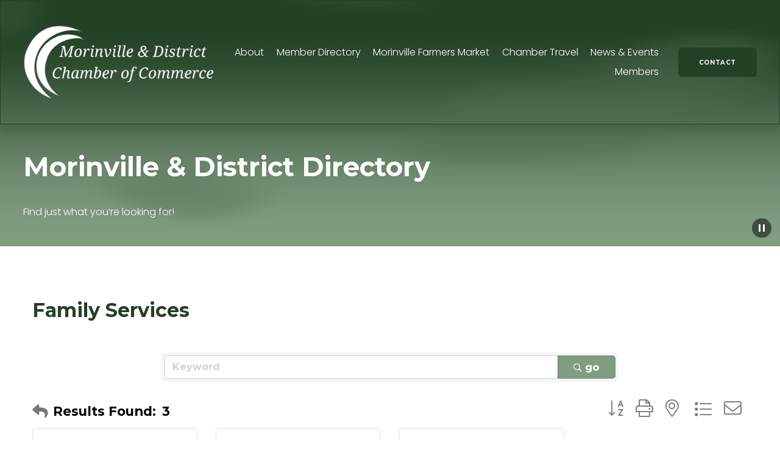

--- FILE ---
content_type: text/html; charset=utf-8
request_url: https://www.google.com/recaptcha/enterprise/anchor?ar=1&k=6LfI_T8rAAAAAMkWHrLP_GfSf3tLy9tKa839wcWa&co=aHR0cHM6Ly9tZW1iZXJzLm1vcmludmlsbGVjaGFtYmVyLmNvbTo0NDM.&hl=en&v=PoyoqOPhxBO7pBk68S4YbpHZ&size=invisible&anchor-ms=20000&execute-ms=30000&cb=thnjcdf3cw09
body_size: 48821
content:
<!DOCTYPE HTML><html dir="ltr" lang="en"><head><meta http-equiv="Content-Type" content="text/html; charset=UTF-8">
<meta http-equiv="X-UA-Compatible" content="IE=edge">
<title>reCAPTCHA</title>
<style type="text/css">
/* cyrillic-ext */
@font-face {
  font-family: 'Roboto';
  font-style: normal;
  font-weight: 400;
  font-stretch: 100%;
  src: url(//fonts.gstatic.com/s/roboto/v48/KFO7CnqEu92Fr1ME7kSn66aGLdTylUAMa3GUBHMdazTgWw.woff2) format('woff2');
  unicode-range: U+0460-052F, U+1C80-1C8A, U+20B4, U+2DE0-2DFF, U+A640-A69F, U+FE2E-FE2F;
}
/* cyrillic */
@font-face {
  font-family: 'Roboto';
  font-style: normal;
  font-weight: 400;
  font-stretch: 100%;
  src: url(//fonts.gstatic.com/s/roboto/v48/KFO7CnqEu92Fr1ME7kSn66aGLdTylUAMa3iUBHMdazTgWw.woff2) format('woff2');
  unicode-range: U+0301, U+0400-045F, U+0490-0491, U+04B0-04B1, U+2116;
}
/* greek-ext */
@font-face {
  font-family: 'Roboto';
  font-style: normal;
  font-weight: 400;
  font-stretch: 100%;
  src: url(//fonts.gstatic.com/s/roboto/v48/KFO7CnqEu92Fr1ME7kSn66aGLdTylUAMa3CUBHMdazTgWw.woff2) format('woff2');
  unicode-range: U+1F00-1FFF;
}
/* greek */
@font-face {
  font-family: 'Roboto';
  font-style: normal;
  font-weight: 400;
  font-stretch: 100%;
  src: url(//fonts.gstatic.com/s/roboto/v48/KFO7CnqEu92Fr1ME7kSn66aGLdTylUAMa3-UBHMdazTgWw.woff2) format('woff2');
  unicode-range: U+0370-0377, U+037A-037F, U+0384-038A, U+038C, U+038E-03A1, U+03A3-03FF;
}
/* math */
@font-face {
  font-family: 'Roboto';
  font-style: normal;
  font-weight: 400;
  font-stretch: 100%;
  src: url(//fonts.gstatic.com/s/roboto/v48/KFO7CnqEu92Fr1ME7kSn66aGLdTylUAMawCUBHMdazTgWw.woff2) format('woff2');
  unicode-range: U+0302-0303, U+0305, U+0307-0308, U+0310, U+0312, U+0315, U+031A, U+0326-0327, U+032C, U+032F-0330, U+0332-0333, U+0338, U+033A, U+0346, U+034D, U+0391-03A1, U+03A3-03A9, U+03B1-03C9, U+03D1, U+03D5-03D6, U+03F0-03F1, U+03F4-03F5, U+2016-2017, U+2034-2038, U+203C, U+2040, U+2043, U+2047, U+2050, U+2057, U+205F, U+2070-2071, U+2074-208E, U+2090-209C, U+20D0-20DC, U+20E1, U+20E5-20EF, U+2100-2112, U+2114-2115, U+2117-2121, U+2123-214F, U+2190, U+2192, U+2194-21AE, U+21B0-21E5, U+21F1-21F2, U+21F4-2211, U+2213-2214, U+2216-22FF, U+2308-230B, U+2310, U+2319, U+231C-2321, U+2336-237A, U+237C, U+2395, U+239B-23B7, U+23D0, U+23DC-23E1, U+2474-2475, U+25AF, U+25B3, U+25B7, U+25BD, U+25C1, U+25CA, U+25CC, U+25FB, U+266D-266F, U+27C0-27FF, U+2900-2AFF, U+2B0E-2B11, U+2B30-2B4C, U+2BFE, U+3030, U+FF5B, U+FF5D, U+1D400-1D7FF, U+1EE00-1EEFF;
}
/* symbols */
@font-face {
  font-family: 'Roboto';
  font-style: normal;
  font-weight: 400;
  font-stretch: 100%;
  src: url(//fonts.gstatic.com/s/roboto/v48/KFO7CnqEu92Fr1ME7kSn66aGLdTylUAMaxKUBHMdazTgWw.woff2) format('woff2');
  unicode-range: U+0001-000C, U+000E-001F, U+007F-009F, U+20DD-20E0, U+20E2-20E4, U+2150-218F, U+2190, U+2192, U+2194-2199, U+21AF, U+21E6-21F0, U+21F3, U+2218-2219, U+2299, U+22C4-22C6, U+2300-243F, U+2440-244A, U+2460-24FF, U+25A0-27BF, U+2800-28FF, U+2921-2922, U+2981, U+29BF, U+29EB, U+2B00-2BFF, U+4DC0-4DFF, U+FFF9-FFFB, U+10140-1018E, U+10190-1019C, U+101A0, U+101D0-101FD, U+102E0-102FB, U+10E60-10E7E, U+1D2C0-1D2D3, U+1D2E0-1D37F, U+1F000-1F0FF, U+1F100-1F1AD, U+1F1E6-1F1FF, U+1F30D-1F30F, U+1F315, U+1F31C, U+1F31E, U+1F320-1F32C, U+1F336, U+1F378, U+1F37D, U+1F382, U+1F393-1F39F, U+1F3A7-1F3A8, U+1F3AC-1F3AF, U+1F3C2, U+1F3C4-1F3C6, U+1F3CA-1F3CE, U+1F3D4-1F3E0, U+1F3ED, U+1F3F1-1F3F3, U+1F3F5-1F3F7, U+1F408, U+1F415, U+1F41F, U+1F426, U+1F43F, U+1F441-1F442, U+1F444, U+1F446-1F449, U+1F44C-1F44E, U+1F453, U+1F46A, U+1F47D, U+1F4A3, U+1F4B0, U+1F4B3, U+1F4B9, U+1F4BB, U+1F4BF, U+1F4C8-1F4CB, U+1F4D6, U+1F4DA, U+1F4DF, U+1F4E3-1F4E6, U+1F4EA-1F4ED, U+1F4F7, U+1F4F9-1F4FB, U+1F4FD-1F4FE, U+1F503, U+1F507-1F50B, U+1F50D, U+1F512-1F513, U+1F53E-1F54A, U+1F54F-1F5FA, U+1F610, U+1F650-1F67F, U+1F687, U+1F68D, U+1F691, U+1F694, U+1F698, U+1F6AD, U+1F6B2, U+1F6B9-1F6BA, U+1F6BC, U+1F6C6-1F6CF, U+1F6D3-1F6D7, U+1F6E0-1F6EA, U+1F6F0-1F6F3, U+1F6F7-1F6FC, U+1F700-1F7FF, U+1F800-1F80B, U+1F810-1F847, U+1F850-1F859, U+1F860-1F887, U+1F890-1F8AD, U+1F8B0-1F8BB, U+1F8C0-1F8C1, U+1F900-1F90B, U+1F93B, U+1F946, U+1F984, U+1F996, U+1F9E9, U+1FA00-1FA6F, U+1FA70-1FA7C, U+1FA80-1FA89, U+1FA8F-1FAC6, U+1FACE-1FADC, U+1FADF-1FAE9, U+1FAF0-1FAF8, U+1FB00-1FBFF;
}
/* vietnamese */
@font-face {
  font-family: 'Roboto';
  font-style: normal;
  font-weight: 400;
  font-stretch: 100%;
  src: url(//fonts.gstatic.com/s/roboto/v48/KFO7CnqEu92Fr1ME7kSn66aGLdTylUAMa3OUBHMdazTgWw.woff2) format('woff2');
  unicode-range: U+0102-0103, U+0110-0111, U+0128-0129, U+0168-0169, U+01A0-01A1, U+01AF-01B0, U+0300-0301, U+0303-0304, U+0308-0309, U+0323, U+0329, U+1EA0-1EF9, U+20AB;
}
/* latin-ext */
@font-face {
  font-family: 'Roboto';
  font-style: normal;
  font-weight: 400;
  font-stretch: 100%;
  src: url(//fonts.gstatic.com/s/roboto/v48/KFO7CnqEu92Fr1ME7kSn66aGLdTylUAMa3KUBHMdazTgWw.woff2) format('woff2');
  unicode-range: U+0100-02BA, U+02BD-02C5, U+02C7-02CC, U+02CE-02D7, U+02DD-02FF, U+0304, U+0308, U+0329, U+1D00-1DBF, U+1E00-1E9F, U+1EF2-1EFF, U+2020, U+20A0-20AB, U+20AD-20C0, U+2113, U+2C60-2C7F, U+A720-A7FF;
}
/* latin */
@font-face {
  font-family: 'Roboto';
  font-style: normal;
  font-weight: 400;
  font-stretch: 100%;
  src: url(//fonts.gstatic.com/s/roboto/v48/KFO7CnqEu92Fr1ME7kSn66aGLdTylUAMa3yUBHMdazQ.woff2) format('woff2');
  unicode-range: U+0000-00FF, U+0131, U+0152-0153, U+02BB-02BC, U+02C6, U+02DA, U+02DC, U+0304, U+0308, U+0329, U+2000-206F, U+20AC, U+2122, U+2191, U+2193, U+2212, U+2215, U+FEFF, U+FFFD;
}
/* cyrillic-ext */
@font-face {
  font-family: 'Roboto';
  font-style: normal;
  font-weight: 500;
  font-stretch: 100%;
  src: url(//fonts.gstatic.com/s/roboto/v48/KFO7CnqEu92Fr1ME7kSn66aGLdTylUAMa3GUBHMdazTgWw.woff2) format('woff2');
  unicode-range: U+0460-052F, U+1C80-1C8A, U+20B4, U+2DE0-2DFF, U+A640-A69F, U+FE2E-FE2F;
}
/* cyrillic */
@font-face {
  font-family: 'Roboto';
  font-style: normal;
  font-weight: 500;
  font-stretch: 100%;
  src: url(//fonts.gstatic.com/s/roboto/v48/KFO7CnqEu92Fr1ME7kSn66aGLdTylUAMa3iUBHMdazTgWw.woff2) format('woff2');
  unicode-range: U+0301, U+0400-045F, U+0490-0491, U+04B0-04B1, U+2116;
}
/* greek-ext */
@font-face {
  font-family: 'Roboto';
  font-style: normal;
  font-weight: 500;
  font-stretch: 100%;
  src: url(//fonts.gstatic.com/s/roboto/v48/KFO7CnqEu92Fr1ME7kSn66aGLdTylUAMa3CUBHMdazTgWw.woff2) format('woff2');
  unicode-range: U+1F00-1FFF;
}
/* greek */
@font-face {
  font-family: 'Roboto';
  font-style: normal;
  font-weight: 500;
  font-stretch: 100%;
  src: url(//fonts.gstatic.com/s/roboto/v48/KFO7CnqEu92Fr1ME7kSn66aGLdTylUAMa3-UBHMdazTgWw.woff2) format('woff2');
  unicode-range: U+0370-0377, U+037A-037F, U+0384-038A, U+038C, U+038E-03A1, U+03A3-03FF;
}
/* math */
@font-face {
  font-family: 'Roboto';
  font-style: normal;
  font-weight: 500;
  font-stretch: 100%;
  src: url(//fonts.gstatic.com/s/roboto/v48/KFO7CnqEu92Fr1ME7kSn66aGLdTylUAMawCUBHMdazTgWw.woff2) format('woff2');
  unicode-range: U+0302-0303, U+0305, U+0307-0308, U+0310, U+0312, U+0315, U+031A, U+0326-0327, U+032C, U+032F-0330, U+0332-0333, U+0338, U+033A, U+0346, U+034D, U+0391-03A1, U+03A3-03A9, U+03B1-03C9, U+03D1, U+03D5-03D6, U+03F0-03F1, U+03F4-03F5, U+2016-2017, U+2034-2038, U+203C, U+2040, U+2043, U+2047, U+2050, U+2057, U+205F, U+2070-2071, U+2074-208E, U+2090-209C, U+20D0-20DC, U+20E1, U+20E5-20EF, U+2100-2112, U+2114-2115, U+2117-2121, U+2123-214F, U+2190, U+2192, U+2194-21AE, U+21B0-21E5, U+21F1-21F2, U+21F4-2211, U+2213-2214, U+2216-22FF, U+2308-230B, U+2310, U+2319, U+231C-2321, U+2336-237A, U+237C, U+2395, U+239B-23B7, U+23D0, U+23DC-23E1, U+2474-2475, U+25AF, U+25B3, U+25B7, U+25BD, U+25C1, U+25CA, U+25CC, U+25FB, U+266D-266F, U+27C0-27FF, U+2900-2AFF, U+2B0E-2B11, U+2B30-2B4C, U+2BFE, U+3030, U+FF5B, U+FF5D, U+1D400-1D7FF, U+1EE00-1EEFF;
}
/* symbols */
@font-face {
  font-family: 'Roboto';
  font-style: normal;
  font-weight: 500;
  font-stretch: 100%;
  src: url(//fonts.gstatic.com/s/roboto/v48/KFO7CnqEu92Fr1ME7kSn66aGLdTylUAMaxKUBHMdazTgWw.woff2) format('woff2');
  unicode-range: U+0001-000C, U+000E-001F, U+007F-009F, U+20DD-20E0, U+20E2-20E4, U+2150-218F, U+2190, U+2192, U+2194-2199, U+21AF, U+21E6-21F0, U+21F3, U+2218-2219, U+2299, U+22C4-22C6, U+2300-243F, U+2440-244A, U+2460-24FF, U+25A0-27BF, U+2800-28FF, U+2921-2922, U+2981, U+29BF, U+29EB, U+2B00-2BFF, U+4DC0-4DFF, U+FFF9-FFFB, U+10140-1018E, U+10190-1019C, U+101A0, U+101D0-101FD, U+102E0-102FB, U+10E60-10E7E, U+1D2C0-1D2D3, U+1D2E0-1D37F, U+1F000-1F0FF, U+1F100-1F1AD, U+1F1E6-1F1FF, U+1F30D-1F30F, U+1F315, U+1F31C, U+1F31E, U+1F320-1F32C, U+1F336, U+1F378, U+1F37D, U+1F382, U+1F393-1F39F, U+1F3A7-1F3A8, U+1F3AC-1F3AF, U+1F3C2, U+1F3C4-1F3C6, U+1F3CA-1F3CE, U+1F3D4-1F3E0, U+1F3ED, U+1F3F1-1F3F3, U+1F3F5-1F3F7, U+1F408, U+1F415, U+1F41F, U+1F426, U+1F43F, U+1F441-1F442, U+1F444, U+1F446-1F449, U+1F44C-1F44E, U+1F453, U+1F46A, U+1F47D, U+1F4A3, U+1F4B0, U+1F4B3, U+1F4B9, U+1F4BB, U+1F4BF, U+1F4C8-1F4CB, U+1F4D6, U+1F4DA, U+1F4DF, U+1F4E3-1F4E6, U+1F4EA-1F4ED, U+1F4F7, U+1F4F9-1F4FB, U+1F4FD-1F4FE, U+1F503, U+1F507-1F50B, U+1F50D, U+1F512-1F513, U+1F53E-1F54A, U+1F54F-1F5FA, U+1F610, U+1F650-1F67F, U+1F687, U+1F68D, U+1F691, U+1F694, U+1F698, U+1F6AD, U+1F6B2, U+1F6B9-1F6BA, U+1F6BC, U+1F6C6-1F6CF, U+1F6D3-1F6D7, U+1F6E0-1F6EA, U+1F6F0-1F6F3, U+1F6F7-1F6FC, U+1F700-1F7FF, U+1F800-1F80B, U+1F810-1F847, U+1F850-1F859, U+1F860-1F887, U+1F890-1F8AD, U+1F8B0-1F8BB, U+1F8C0-1F8C1, U+1F900-1F90B, U+1F93B, U+1F946, U+1F984, U+1F996, U+1F9E9, U+1FA00-1FA6F, U+1FA70-1FA7C, U+1FA80-1FA89, U+1FA8F-1FAC6, U+1FACE-1FADC, U+1FADF-1FAE9, U+1FAF0-1FAF8, U+1FB00-1FBFF;
}
/* vietnamese */
@font-face {
  font-family: 'Roboto';
  font-style: normal;
  font-weight: 500;
  font-stretch: 100%;
  src: url(//fonts.gstatic.com/s/roboto/v48/KFO7CnqEu92Fr1ME7kSn66aGLdTylUAMa3OUBHMdazTgWw.woff2) format('woff2');
  unicode-range: U+0102-0103, U+0110-0111, U+0128-0129, U+0168-0169, U+01A0-01A1, U+01AF-01B0, U+0300-0301, U+0303-0304, U+0308-0309, U+0323, U+0329, U+1EA0-1EF9, U+20AB;
}
/* latin-ext */
@font-face {
  font-family: 'Roboto';
  font-style: normal;
  font-weight: 500;
  font-stretch: 100%;
  src: url(//fonts.gstatic.com/s/roboto/v48/KFO7CnqEu92Fr1ME7kSn66aGLdTylUAMa3KUBHMdazTgWw.woff2) format('woff2');
  unicode-range: U+0100-02BA, U+02BD-02C5, U+02C7-02CC, U+02CE-02D7, U+02DD-02FF, U+0304, U+0308, U+0329, U+1D00-1DBF, U+1E00-1E9F, U+1EF2-1EFF, U+2020, U+20A0-20AB, U+20AD-20C0, U+2113, U+2C60-2C7F, U+A720-A7FF;
}
/* latin */
@font-face {
  font-family: 'Roboto';
  font-style: normal;
  font-weight: 500;
  font-stretch: 100%;
  src: url(//fonts.gstatic.com/s/roboto/v48/KFO7CnqEu92Fr1ME7kSn66aGLdTylUAMa3yUBHMdazQ.woff2) format('woff2');
  unicode-range: U+0000-00FF, U+0131, U+0152-0153, U+02BB-02BC, U+02C6, U+02DA, U+02DC, U+0304, U+0308, U+0329, U+2000-206F, U+20AC, U+2122, U+2191, U+2193, U+2212, U+2215, U+FEFF, U+FFFD;
}
/* cyrillic-ext */
@font-face {
  font-family: 'Roboto';
  font-style: normal;
  font-weight: 900;
  font-stretch: 100%;
  src: url(//fonts.gstatic.com/s/roboto/v48/KFO7CnqEu92Fr1ME7kSn66aGLdTylUAMa3GUBHMdazTgWw.woff2) format('woff2');
  unicode-range: U+0460-052F, U+1C80-1C8A, U+20B4, U+2DE0-2DFF, U+A640-A69F, U+FE2E-FE2F;
}
/* cyrillic */
@font-face {
  font-family: 'Roboto';
  font-style: normal;
  font-weight: 900;
  font-stretch: 100%;
  src: url(//fonts.gstatic.com/s/roboto/v48/KFO7CnqEu92Fr1ME7kSn66aGLdTylUAMa3iUBHMdazTgWw.woff2) format('woff2');
  unicode-range: U+0301, U+0400-045F, U+0490-0491, U+04B0-04B1, U+2116;
}
/* greek-ext */
@font-face {
  font-family: 'Roboto';
  font-style: normal;
  font-weight: 900;
  font-stretch: 100%;
  src: url(//fonts.gstatic.com/s/roboto/v48/KFO7CnqEu92Fr1ME7kSn66aGLdTylUAMa3CUBHMdazTgWw.woff2) format('woff2');
  unicode-range: U+1F00-1FFF;
}
/* greek */
@font-face {
  font-family: 'Roboto';
  font-style: normal;
  font-weight: 900;
  font-stretch: 100%;
  src: url(//fonts.gstatic.com/s/roboto/v48/KFO7CnqEu92Fr1ME7kSn66aGLdTylUAMa3-UBHMdazTgWw.woff2) format('woff2');
  unicode-range: U+0370-0377, U+037A-037F, U+0384-038A, U+038C, U+038E-03A1, U+03A3-03FF;
}
/* math */
@font-face {
  font-family: 'Roboto';
  font-style: normal;
  font-weight: 900;
  font-stretch: 100%;
  src: url(//fonts.gstatic.com/s/roboto/v48/KFO7CnqEu92Fr1ME7kSn66aGLdTylUAMawCUBHMdazTgWw.woff2) format('woff2');
  unicode-range: U+0302-0303, U+0305, U+0307-0308, U+0310, U+0312, U+0315, U+031A, U+0326-0327, U+032C, U+032F-0330, U+0332-0333, U+0338, U+033A, U+0346, U+034D, U+0391-03A1, U+03A3-03A9, U+03B1-03C9, U+03D1, U+03D5-03D6, U+03F0-03F1, U+03F4-03F5, U+2016-2017, U+2034-2038, U+203C, U+2040, U+2043, U+2047, U+2050, U+2057, U+205F, U+2070-2071, U+2074-208E, U+2090-209C, U+20D0-20DC, U+20E1, U+20E5-20EF, U+2100-2112, U+2114-2115, U+2117-2121, U+2123-214F, U+2190, U+2192, U+2194-21AE, U+21B0-21E5, U+21F1-21F2, U+21F4-2211, U+2213-2214, U+2216-22FF, U+2308-230B, U+2310, U+2319, U+231C-2321, U+2336-237A, U+237C, U+2395, U+239B-23B7, U+23D0, U+23DC-23E1, U+2474-2475, U+25AF, U+25B3, U+25B7, U+25BD, U+25C1, U+25CA, U+25CC, U+25FB, U+266D-266F, U+27C0-27FF, U+2900-2AFF, U+2B0E-2B11, U+2B30-2B4C, U+2BFE, U+3030, U+FF5B, U+FF5D, U+1D400-1D7FF, U+1EE00-1EEFF;
}
/* symbols */
@font-face {
  font-family: 'Roboto';
  font-style: normal;
  font-weight: 900;
  font-stretch: 100%;
  src: url(//fonts.gstatic.com/s/roboto/v48/KFO7CnqEu92Fr1ME7kSn66aGLdTylUAMaxKUBHMdazTgWw.woff2) format('woff2');
  unicode-range: U+0001-000C, U+000E-001F, U+007F-009F, U+20DD-20E0, U+20E2-20E4, U+2150-218F, U+2190, U+2192, U+2194-2199, U+21AF, U+21E6-21F0, U+21F3, U+2218-2219, U+2299, U+22C4-22C6, U+2300-243F, U+2440-244A, U+2460-24FF, U+25A0-27BF, U+2800-28FF, U+2921-2922, U+2981, U+29BF, U+29EB, U+2B00-2BFF, U+4DC0-4DFF, U+FFF9-FFFB, U+10140-1018E, U+10190-1019C, U+101A0, U+101D0-101FD, U+102E0-102FB, U+10E60-10E7E, U+1D2C0-1D2D3, U+1D2E0-1D37F, U+1F000-1F0FF, U+1F100-1F1AD, U+1F1E6-1F1FF, U+1F30D-1F30F, U+1F315, U+1F31C, U+1F31E, U+1F320-1F32C, U+1F336, U+1F378, U+1F37D, U+1F382, U+1F393-1F39F, U+1F3A7-1F3A8, U+1F3AC-1F3AF, U+1F3C2, U+1F3C4-1F3C6, U+1F3CA-1F3CE, U+1F3D4-1F3E0, U+1F3ED, U+1F3F1-1F3F3, U+1F3F5-1F3F7, U+1F408, U+1F415, U+1F41F, U+1F426, U+1F43F, U+1F441-1F442, U+1F444, U+1F446-1F449, U+1F44C-1F44E, U+1F453, U+1F46A, U+1F47D, U+1F4A3, U+1F4B0, U+1F4B3, U+1F4B9, U+1F4BB, U+1F4BF, U+1F4C8-1F4CB, U+1F4D6, U+1F4DA, U+1F4DF, U+1F4E3-1F4E6, U+1F4EA-1F4ED, U+1F4F7, U+1F4F9-1F4FB, U+1F4FD-1F4FE, U+1F503, U+1F507-1F50B, U+1F50D, U+1F512-1F513, U+1F53E-1F54A, U+1F54F-1F5FA, U+1F610, U+1F650-1F67F, U+1F687, U+1F68D, U+1F691, U+1F694, U+1F698, U+1F6AD, U+1F6B2, U+1F6B9-1F6BA, U+1F6BC, U+1F6C6-1F6CF, U+1F6D3-1F6D7, U+1F6E0-1F6EA, U+1F6F0-1F6F3, U+1F6F7-1F6FC, U+1F700-1F7FF, U+1F800-1F80B, U+1F810-1F847, U+1F850-1F859, U+1F860-1F887, U+1F890-1F8AD, U+1F8B0-1F8BB, U+1F8C0-1F8C1, U+1F900-1F90B, U+1F93B, U+1F946, U+1F984, U+1F996, U+1F9E9, U+1FA00-1FA6F, U+1FA70-1FA7C, U+1FA80-1FA89, U+1FA8F-1FAC6, U+1FACE-1FADC, U+1FADF-1FAE9, U+1FAF0-1FAF8, U+1FB00-1FBFF;
}
/* vietnamese */
@font-face {
  font-family: 'Roboto';
  font-style: normal;
  font-weight: 900;
  font-stretch: 100%;
  src: url(//fonts.gstatic.com/s/roboto/v48/KFO7CnqEu92Fr1ME7kSn66aGLdTylUAMa3OUBHMdazTgWw.woff2) format('woff2');
  unicode-range: U+0102-0103, U+0110-0111, U+0128-0129, U+0168-0169, U+01A0-01A1, U+01AF-01B0, U+0300-0301, U+0303-0304, U+0308-0309, U+0323, U+0329, U+1EA0-1EF9, U+20AB;
}
/* latin-ext */
@font-face {
  font-family: 'Roboto';
  font-style: normal;
  font-weight: 900;
  font-stretch: 100%;
  src: url(//fonts.gstatic.com/s/roboto/v48/KFO7CnqEu92Fr1ME7kSn66aGLdTylUAMa3KUBHMdazTgWw.woff2) format('woff2');
  unicode-range: U+0100-02BA, U+02BD-02C5, U+02C7-02CC, U+02CE-02D7, U+02DD-02FF, U+0304, U+0308, U+0329, U+1D00-1DBF, U+1E00-1E9F, U+1EF2-1EFF, U+2020, U+20A0-20AB, U+20AD-20C0, U+2113, U+2C60-2C7F, U+A720-A7FF;
}
/* latin */
@font-face {
  font-family: 'Roboto';
  font-style: normal;
  font-weight: 900;
  font-stretch: 100%;
  src: url(//fonts.gstatic.com/s/roboto/v48/KFO7CnqEu92Fr1ME7kSn66aGLdTylUAMa3yUBHMdazQ.woff2) format('woff2');
  unicode-range: U+0000-00FF, U+0131, U+0152-0153, U+02BB-02BC, U+02C6, U+02DA, U+02DC, U+0304, U+0308, U+0329, U+2000-206F, U+20AC, U+2122, U+2191, U+2193, U+2212, U+2215, U+FEFF, U+FFFD;
}

</style>
<link rel="stylesheet" type="text/css" href="https://www.gstatic.com/recaptcha/releases/PoyoqOPhxBO7pBk68S4YbpHZ/styles__ltr.css">
<script nonce="se8AMpui1dVqQOiyvTWxNQ" type="text/javascript">window['__recaptcha_api'] = 'https://www.google.com/recaptcha/enterprise/';</script>
<script type="text/javascript" src="https://www.gstatic.com/recaptcha/releases/PoyoqOPhxBO7pBk68S4YbpHZ/recaptcha__en.js" nonce="se8AMpui1dVqQOiyvTWxNQ">
      
    </script></head>
<body><div id="rc-anchor-alert" class="rc-anchor-alert"></div>
<input type="hidden" id="recaptcha-token" value="[base64]">
<script type="text/javascript" nonce="se8AMpui1dVqQOiyvTWxNQ">
      recaptcha.anchor.Main.init("[\x22ainput\x22,[\x22bgdata\x22,\x22\x22,\[base64]/[base64]/[base64]/[base64]/[base64]/UltsKytdPUU6KEU8MjA0OD9SW2wrK109RT4+NnwxOTI6KChFJjY0NTEyKT09NTUyOTYmJk0rMTxjLmxlbmd0aCYmKGMuY2hhckNvZGVBdChNKzEpJjY0NTEyKT09NTYzMjA/[base64]/[base64]/[base64]/[base64]/[base64]/[base64]/[base64]\x22,\[base64]\\u003d\x22,\x22ccOuC8KXckPDhCFAIcO0wpHCizItw4DDt8O+aMK4asKCAX9mw61sw61Aw5kbLhIVZUDCshDCjMOkAQcFw5zCicOUwrDClCl+w5A5wqzDhAzDnx8OwpnCrMOhIsO5NMKUw6B0B8KPwrkNwrPCl8KCchQme8OqIMKcw53DkXIHw4UtwrrCln/[base64]/[base64]/DnG/DiXRMw48bX8KjNMOGXScewonCrR3DiMOUKHzDpmddwrXDssKEwp4WKsOtTUbCmcK5fXDCvklAR8OuK8KNwpLDl8KhSsKePsODDWR6woTCrsKKwpPDhsKAPyjDqMOCw4x8LcKvw6bDpsKWw4pIGgPCnMKKAj0FSQXDp8ORw47ChsK/[base64]/DsCHDl8KvwoFTJAXDiABvwpFQGcOow7sIwopNLULDvcOLEsO/[base64]/DpcOrwq7Drz/ClwAbwrrCsxDCuMKNw6bDj8OnT8O3w67Dk8KJcyQ1OcKew7LDnl1Zw53Dmm/DlcKiJHrDo3tcV3odw63CmVPCosKdwpjDuE5/wpUXw5cmw7IcdU7DiT/Dt8Kkw7fDg8KHeMKIaUpEPRPDqsKdIyfDl09SwovCi0hgw70bPGpAcCVuwo7CpsObA1UNwpnCoFZow7VYwr3CoMOTXxzCj8KOwqHCpkbDqDFnw6TCqcKbJMKtwrTDjcKPwopBwrR+AcO/J8K4J8Ojwo/[base64]/Lm/[base64]/CtMKgw48Cc3nCjDnDhzjCp3XChx93wrLDtUsGdQM0FcKUYj5CBS7Cm8ORSmQTHcOyMMO8w7hfw6BIDcOYXXEywqLCtMKvM0zDtsKaNsK7w79QwrlvbSBXw5XChRTDuCh1w7hCw7AEE8Oswr9kMCvDmsK/SE4aw7TDncKpw7XDpsOEwoTDunHDnjrCg33DjELDt8KeW0bCvXMfJsK/w7Jlw57Cr2nDrcOwAEDDs2nDt8OSccOXAsKpwqjCuXgMw4cWwp86CMKCwql5wpvDl1DDrMK2OW3CsCoIacO8A1LDuiYGCWtJTcKbwqHCgMOMw7lGAHLCsMKKcRNkw706E3LDvFzCoMK5e8KWRsOEacK6w5rCtQTDm0DCl8K2w4l/w7RBPMKQwobCpi3Dk2DDgXnDnV/DhHvClmzDigMEeGHDiw0pSw5zH8KhQDXDs8OqwpXDicK0wqViw4Ecw77DiU/Crl5ZQcKhAz8PXzrCjsOQKxPDjsOGwpvDmhxheUXCrMK/wpVcUcKuwro/wpUHCMOVczcLPsOnw7VDfFJJwpsJR8OhwoErwotWLcO8RAXDv8O/w4knw5LCjsOAAMKawrpoYsKqcXXDklLCsBfCq3Z9w6gFdDR8EzfDoygDH8OewphMw7rCusODwrXCl2YULMOUZcK/WnhlFMOuw4Uvwq/CqCpjwp0ywpRNwofCnBl3GhZzPcOXwp/[base64]/CgMO3w7DCvMO/[base64]/woY3wpTCi8KSwqnCmsOBN3LCljTCgR3DtMO5w6Fea8OHQcOhwoZPBT7CvEjConoOwp5VRzjCh8K8w6PDtQ00PyNGwoh0wodiwqFGZi7DhGrDkHVKw7FWw4kiw4N/w7HDtlfChcKiwpvDl8K4dDIew6fDkgLDm8KLwqbCqxrCmVp2XGVAw5TDvBHDqiZFLMO0IsOiw6o0EcO2w4jCrcKDNcOEIAtDNAAgRcKJaMKbwoUlLl/ClcOcwq0KJxMHwoQOdQ/[base64]/[base64]/DkMKHf8ONw5QiOnrDog3DnsOrGcOBXWc3w6nDuMKNw64/QsOXwo9DMcOJw5JDOsKWwplGS8K6YjorwpBPw4bCnMKXwqPCmsKuCMOewqjCgl15wqLCh1DCm8K3JsK6dMOzw4wTCMKVWcKvw68yEcOmw7rDisO5ThsiwqsjB8OEw5Flw7l4w6/DiDDCgy3Du8Krwo7DmcKSwr7CtX/Cj8KPw6TDrMOaYcO1BDUsChE0cFPCl1E3w4TDvF7ChMO5JxYrW8OQWxrCoETCj0HDpMKGMMOcXTDDlMKdXSfCuMOlLMO8a2fCjQXDlyjDok5/[base64]/ClMOFwpUjw7vCscKnDHnCqjkdFsOww5YDw6cWwoo8w5DCosKQRAjDr8KiwqfDrX7Dl8K9GsOxw7ZKwqXDrnnCi8K9EsK3fHN8FsKiwqnDmXNOR8OndsOFwr1hWMO0JR44PsOpfcOAw4/DmiFFM0NRw6TDi8KkR3DCh8Kmw5DCpRLCnlDDrwrDqxkwwojDqMKnwobDgHQPAkcMwpl2VsOQwosuwr7CoSjDjSrDuhRpVSTDvMKJw7XDpMOJcgjDmFrCtyrDvAjCtcKDRsKsJsOYwqRoK8Kuw6BwLsKzwoUXQcO0w4liVSpkVErCq8O/NTLDkCfDt0TDsy/DmkBDB8KEfgo5w4/DjcKuw5dGwpl6EcOacQnDvhjCuMKBw5pBR1XDscO6wpI8McO6wrPDrcOlM8KQwrHDghERwrnClmJDDcKpw4rDgsO/YsKdBsOewpVdUcOawoN/YMOxw6DDg3/Dm8OdMEjCvsOqAsOyMcOJw6PDosOiRBnDjsOHwrDCqMOwcsKRw6/DicOcw4hqw5ZgVgwsw4tAQG0KWz3DribDgsOoMcK2UMO8wowxKsOpDsKQw64EwoHCjcKjwrPDhVTDssOqeMKHfhlkTDPDk8KXFsOmw4nDt8KWw5VFw5LDlAAJFUzCgAsHRVo9J1YCw4M/OMOTwqxFKCnCpQjDm8Orwql2wrFENMKvFFPCqSMzcMKWXCJWw7LCg8KSa8OESVkHw75uNizCucOdfRPChGpowq3CusKvw5s5wo3CncK/D8OiNXLCunLCnsOAwqjCuF45w5/DpsOlwqrCkQUmwrMJw4lvRcOjD8KQwpbCo2Jtw6luwrzDqyh2wp7Cl8KgBCbCpcOXfMOjKzQHAWPCkCp9wrfDv8O/CMOUwpzChsOeJikewplpwr4LSMOWOsKuBj88PMOTdlkow5UNAsK5wp/CsVdLUMKeZsKUI8Oew6gOw5sZwovDmcKvw6HCpy4sR2XCqcKXw6gmw70NRifDikHDsMOaExrDj8OHwpDCvMKawqHDrUEBcjQuw4ddw6/Ds8O8wqdWS8O+wrXCnRltwoXDiFDDmCjCjsO5w7E3wqcHbGppwohIGsKWwpcdS3/CsjXCnHNlw61hw5R9LkjCpBjDrsOXw4NtIcOrw6zCn8OvLnsIw61GMzgkw6xJIcKyw6Ilw5xewoR0XMKaNsOzwptlaWNRNG/DsWBiAzTDhsK8PsOkJ8OZMcOBHSoSwp8bbjnCn1DCtcOTw63Du8O8wpEUGUnDt8KjGAnDoiB+F2BqE8KBBcK0fsK2w5XCrSHCgsOYw5PDul8dEHllw6fDsMKhM8O2ecKew6s4wobCv8KUesK/[base64]/[base64]/ClcK5LGbDnMKEw5vDlcKBwobCgcOqw5Zkw51ZwqTDlVhxw7bDngkMwqHCisKCw7o+w6LDlBx+woTCnVjDh8KTwrAwwpUdf8ObXiVKwofCmCDCqE3CrALDhUrDuMKyBH4FwqEqw7/DmkfCrsOKwogHwppqfcK8wrnDtsOFwprCpR53wo7CscK6TyULwq7DrQNsURdTw6LClREeVFDDinvCujTDnsO6woPCkDDDpyfDkMKbBGFwwrrDtcK9wqDDsMO2DMK7woE2cifDtSMewp/[base64]/[base64]/DqD1qdzzCjgoaw6pZw6MewprCkS7DgD/[base64]/[base64]/[base64]/DkMOiw4DCtissw7PCusOaVcOQb8OlwogwZ1B9w7vDvsOwwpwZR2LDoMK0w4LCt0g0w7jDqcODcHjDhMObBRrCjsOSOBrCjllZwpbCizvDi0Vxw6F5SMO4N04mwrDDmcKHw57DiMOJw5jDkW0RN8Kkw7/DqsKtPXprwofDhWNIw7fDpUhLwobDocOaBELDiG7Cl8K3KkZow7jCnsOjw6UewrbCksOJwr9rw5XCjcKFCWpbYiRBdcK+w7nDgTgrw5AERArDjcOwfsKgLcO5XAx2wpfDizhNwrLCkG3DvsOpw64/ccOvwqRiZ8KTR8Kqw6siw6jDt8KNfTfChsKew7DDlMO/[base64]/[base64]/w4FlwqLDhcKJwpzCvcOvLMK3w5nDqsKJw60nOGvCiMKOw7vDvMOsblnCqsOtwpvDlcKeAFDDox1/[base64]/[base64]/GUUCwrEvwrvDjWnDlcK/GmAQw7/[base64]/wpHDn8KxZMK3NcKXJ07CrMKScMKFEC0Qw5bDuMKtw7rDs8KSw57DhMKxw7RpwoDCqMONWcOgKcO9wo1hw7AHw4opHVvDv8OLasOew48Yw7kww4U9KDB/w5FAw41fCcOdAnZOwq/CqMOqw7PDvcKzXAzDphjDnCDDhVvCvsKLPMOVMA/DicOmHsKCw7NcASHDnGzDtRnCsRcwwq7CshQpworCrsKmwo1gwrxvBEfDq8KYwrE5GlQkVMK/wpPDvMOZIsOHPsKVwpBubcOKwpDDr8O3Fkcrw6rCk35WXTIjw5bCocO4T8KwMyzDl1NYwoURCGPDvcKhw4kSZmNYDsOpw4kLXsKDPcOYwpRlw4FXS2jCgxB+wrjCsMKrH206w54TwrQ2bMKVwqzCiTPDq8OLfcOcwqjCgzVWczbDo8OowozCp0/DiUsyw5NtFTTCgcOLwrYFHMOSd8K3XQRdw6DChWkPw44DXnPDg8KfG0JWw61kw5XCt8OBw60YwrHCrMO3bcKiw4goXy1aLBFFRsOmO8OVwqQfwrAFw69WbcO/extrCycTw6LDtDDDq8K+CRQkS0sRw5rCvmhpXGpeB1nDkVrCqCw/e1oKwqPDr1PCqWlvJlIGRQcqGcK9w41uUi/CqcOqwokGwpgueMOsCcKhMjxQUsOYwqF0wqt8w6bCucOdfMOCOlbDucOROsKcwo7CrjtPw6XDsUzDuCTCscOywrrDjMODwpw/w7UYIzQzw5cJQQNAwpnDsMOLMsKJworCpMK/w4AEHMKWFDp0wr4wG8K1w44Sw65KWsKUw6lRw5gowojCn8OpBB/[base64]/CvHJkw4XCuMOSXCFYN8KdLSnDuzPCkyXCqcKPeMKdw7LDr8OZAn7CisKpwqojDMKzw6vDvljDsMKMEXjCkU/CoxjDkkXDicOOw458w4PCjhDCsXo1wrUDw5h5b8KhQ8OOwqBcw7wtwqrCv3XCrnYvw4PCpD7ChFPCjxc8wofCrMKzw5J2CCbDow7CisO4w7IFw4vDocK/wobCtVbCgcOxw6XDtMO/w5QGK0DCqnLCuw8HDXLDh0I8wo83w4rCgFzCr2/Cm8KLwqPCggoRwpLCmcKQwpssRMOowqh3MEvCgUIgRcOOwqoLw6DDscOhwo/DjMOTCw3DrcKGwrrChjXDpMKcNsKew4DCv8Klw4DDtFQQZsK2Yk8pw7tGw6Erw5Flw44dw6zChXFTO8OWwpwvw7pAJTQ9wpXDmkjDkMO+wp3DpA7Dk8OJwrjCrMOWbS99IFJUKlABMMO5w5TDmsKzw5FcIkMuNMKOwpkvU1PDvXdpX1zDtgVlMRIMwo/[base64]/DscOATcO4eULDlUEoJMOmwpUsw63DucO/dnF4cCVNw75ow64kS8Kyw4BDwrLDi0N7w5nCkVZ8woHCqydhZMOSw5DDrsKrw6LDmiByBFXCgcONUChfJsK4Pz/CtHTCpcOCTXrCqTUQJkDDoGTClcOfwp7DoMOAIDTCjyYQwr7DsCsHw7DCvcKrwrR/w7/DlQdtdBzDhsODw69SMMOPwrPDgFLDvMOTXA3DsH1LwqTCoMKVwoYgwpY2GsKzLDh+fsKMwqcPR8KDbMOWwqHChsKywqvDrzISOcKPX8K9XhvChENOwpoSwo8FR8OSwrfCjB7Ci2l3SMKNcsKiwr0dTWkZMRoPVMKGwq/DnybCkMKAwonCnwYpDAEWGj1Tw7glw4LDpmtZwpLDpDDCihfDu8OLKsO0FcKAwopcYmbDrcKrJ0rDuMO/woLDnjbDgUYwwoTCoCwUwrrDjQLDmMOmwpRCwozDpcO9w5cAwrM9wrlZw4tmLcK4IMOZPR/CpMKla2smVMKLw7MBw6LDo17CtidWw6/Du8OWwro2D8K/dF7DjcO1asO5VxbDt3jDmsKeeRhBPGXDkcOlTWDCjMO6wpvCgQrCtUvCk8KWwphed2MuFMKYQVJFwoQgw4JNCcKZw4UdCVrDs8O9w7nDj8KwQcKHwq9jVjbCn3HCjMO/[base64]/DkxHCpsK6wqnCs8Oawr5iw71PMV/DlF7Coz7DnEzDtzTCn8ODGsKTTsORw77DkXhyak/CocOIwpRzw6JHVSrCtVgRBAoJw6dKGAFrwoshw4TDoMOmwooYQMKbwqFlL1pNPHbDj8KBKMOjccOPZS9CwoBZGcKTb0FlwoANwowxw4nDpsOHwpkMMyTCoMK+wpfDtRteTFVMMMOWYSPDuMKqwrlxRMOMZRgfOMOBcsO5w55iOEhqc8KScC/[base64]/wpRHwpUjeHldV17CuB/[base64]/worDq2k4K8OfwpvCg0o6w4lJw4g6V8OCwpPDr2g2XUpGK8KFLcO/wo8yN8OSY1vDusKhA8OXJ8OpwrRWacO+bMKLw7VPVzbDpyDDuTtdw4loHVLCvMKJQ8KNw5kvQcKBCcKdFELDrsOsWcKIw7PCg8KCGVxWwpVQwqjDl0tbwrLDsTptwozDhcKUP3hkL2ZbEsO9HjjDlwZeAQtwRWfCjm/[base64]/[base64]/[base64]/CoMKPwozDryodHwjDqjYQw7Bqw7gmQcK4wo7Cn8Kow6UOw4nCuz8gw4/CgsKhw6jDgm4KwpF+wpdJRcO7w4rCvjjChlPCnMOiVMKVw4fDtMK6CcO4wrXCgsOFwp0aw51zVgjDn8KtFGJSwo7CkcKNwqnDgMKpw4N1wq7Dn8OEwpI2w6XDssOBwqbCv8OhXgwFDQnDjcKjAcKwcS/[base64]/w7Eyw5vCpcKBN8KgwoDDqMOndWIxQSbCpUtvK8OQwqgpVUscO2zDrFnCoMKvw59xK8Obw6sDO8O3w5nDjMObYsKrwrRJwqBwwrHCi0TCiyzDmcOnJcK/K8KwwojDpDl/b2pjw5XCgsOcVMKNwq0CFsOCdi3DnMKQw7/CigTDoMK2w5zDvsOgEcOYKRdyZsKpNRgWwoV8w67DuVJ5wp1MwqkzYyfDqcOqw5M9GcKDw4/[base64]/RlTDrgPDvsOywrPCmsK6LMKFZ8KjKMO/MMOrwo7CpcOLwpDCmX4bczIhQzNuVsK+XMOBw6fDrMOww5l3wq3DsXQGOsKeaCpiDcO+ekllw7k1wooBPMKVe8OuOsKSesOaRcKjw5ENXVXDmMOGw4oLYsKAwoxtw7HCs3HCucOVw5XCmMK0w5PDgMKwwqYzwpJYV8ObwrVvTjHDicOBDsKIwoIUwpbDt1/CqcKVw7DCpTrCr8KDMw8kw5bCgQodX2JgZT0TaWxRw5bChXVxAsOFY8O3EiI3P8Kaw6LDq2JmVFDCpylEHnsKLV/CvnzCkibCjwPDv8KdIsOVC8KXT8KjMcOcQ3hWGUViYsK0PiFBwrLCvsK2PsK7woktw70xw7HCm8Oww4Y0w4/DkGrCj8KtMMKbwpIgHARQYiDCvDUoOzzDoh7Ck0cKwqQDw6HCoiQLR8KGCsKvfsK4w4bDkUt7EFzCl8Oqwppqw4EmwpXCi8KxwppOcFUrIsKcccKGwrlZw59OwqkTRMKHwo1xw59Owq8Iw6PDnsOtJMOAXxI3w7TCqcKUOsOjIQ/DtMO9w6nDqsOqw6QoVMKfwrnChSbDksKbw7rDtsOUX8OywrfCssOaHMKLw7HDn8Oec8KAwplrEcOuwrLCtsOoccKYAMKoAC3DpiYbwotOwrDDtMKaBcOQw7LDswoewrLCksKLw49FYjbDmcKJWcOyw7XDunvCrTEHwrcUwrgow5dpCTHCql0Zw4TCrMKMb8KEJW/Ck8K3wqo0w7PCvhxEwq5LZSPCkUjCtChKwoAZwpRew4hKbX3Ct8Kbw6w8VUhiSVIoYVJLSMOhVTkmw456w7TCocOPwrpjO21Dwr44KiFTwr/DtsOsY2DDk1A+MsKbS2xUdMOGw67DncOJwo04IMObXl07ScKke8OawqcyTMKvFTjCv8KtwqHDiMOsE8OtVgjDq8KLw7zChxnCp8KEwrlZw70Mwo3DpsKRw4kbEDwATsKnw6Ejw7PCqC8gwrIIfsO8wrsswrMqMMOkSMKHw4DDkMOCa8Krw7VWwqHDoMK/OUosH8K7cyPDlcOUw5pAwoRVwr8mwpzDmMOkZcKPw5bClMKxwpMbMGLDn8OSwpHCmMK4NHNew77DsMOiEWHCscOPwr7Dj8Ofw7HCgMO2w4sww5XCq8KVOsOZccOqRwbDn3zDk8KVQy/Cg8ORw5fDrMO1Nk4dMScfw7ZOw6V2w41WwrJjC0rCr0PDkDnDgT0sU8ONASgnw5NxwpzDjznCusO1wq9+RsKSZxnDt0XCsMKZU2/Co2DClBoxXsOdWWZ6cFHDl8OCwp8Vwq4CdsO1w5PCnkbDq8OBw74DwozCnl3DujkTYkPCiHwYcMK5LsO8B8KTfMO2HcOwV0PCocK7LsKow6/DucKUHcKHwqlEB3XCrFHDjxDCk8OfwqtQLVLDgwrCglwswpVaw61tw5hfckt1wrYvFcOsw5Rew7ZtF1rCncOowq/Dn8Obwow5fg7Dvj4tPcOAWcOtwpEjwpDCr8O9G8O6w5HDjVLDpw3DpmrCmFHDhsKgIVXDpzxHEHvCvMOpwozDt8KFwqzDg8O/wqLDgkRBTDESwoPCqgQzUjA3Z10nA8O+wpTCpycUwrvDoTtDwop5acOOPMO1wo3DpsOgYjrCvMOgMXQywq/[base64]/[base64]/ClsODBMO/wp9jainCvMO5f8OSwoQiw4Mbw4/DicOHwoYRw4jDkcKcw61Mw5LDp8Kqw47ChMKWw51mAX7DvMOFAsOfwprDjEFqwrPDrVlRw61Rw5EeccKHw6xDw5pIw53CqABNwrjCkcOhelvCoUpROWdXw6lZZ8O/RlE1wp4fw5zDicK5GsOGQ8O8Oi/DpMKwQRDDvcKyLFICAsOmw7rDvyTCiUkPOcOeYEnDiMKrWmNLUcO3w4nCocOrMVc6wp/DoV3CgsKDwoPDn8Knw7cdwqvDpT1/w5EOw5pyw71gfzjDtMOGwpQ0wq8kEVE3w6McMMOIw6LDsxxYOMKTCcKSNcOlw5fDl8O0WcKnLMKww63DuyPDqn3CuD/[base64]/[base64]/[base64]/DvifCn8O0w6jDsibDs8Ovw59bJFHDhXJIJwTCjMKzdWp0w53Cq8KuS0BuU8KMeG/DncKRXE7DnMKcw59KB2ZfGsOsPMKIEwtMb1bDh17ChysLwoHDoMK1wrACf1vCn3B+MMKVw5jCk2PCp2TCosK2dsKwwppDBMK3FVl5w4VjKsOrKQdkwpHDtXo9I2B6w5nCvUp/[base64]/DrHbDgMKEa8OnwpoTw7LDpw3CkMOgKjJqJsOWaMK0A1/Ds8KdFyZcB8Odw4ENGlPDpgpRwqEUKMK2Jld0w4rDiUDDoMODwrFQS8O/wq3CmloMw6N2DcOPMgzDg3nDtFBWWwrDpcKDw6bDnnoqXU0oZcKHwpojwppCw53DlDYuDRjDkSzDpsKcGBzDrsORw6Uzw44xw5UAwq1uTcKTZW1ZecOgwoHCm1Exw67DhcOpwrlmU8KWJcOIw58/wqjCgA3CrMO8w5/[base64]/DlcOMw4h7wrw/csK7E8K/GhB7wrzDj8Ojw5XDi37DsRgJwrTDr2R+FsOXGEwfw44ew49HCU/DgXVYwrFEwoPCj8K7wqDCtU83BcKCw7nCrsKCNMK9I8OSw5sXwrrCqcOrZ8OKa8Ooa8KEUh/CtRYVw5nDssKqw4jDgTfCnsK6w4s0FlTDjC1uw4ddXF3CmwjDoMO/HnxsT8KuM8Kkw4zDvxtAwq/[base64]/CjsOYfibDkwPDm1XDsUt2VgM2wrLDjRTDp8OQw6zDr8K2wrYlK8OQwq45L2tZwr99wodIwqLDuHIowqTCrUgBL8OxwrPClsK5bA/CucOgIcKZGsKFOEo/VmPDscKtccKnw5lVwqHCkF4WwpptwonClcOERX9DYT8ewqXDoATCvlPDrlXDhsKHR8K1w6rCs3XDu8K2fT/DjDFxw45iZ8Khwo7DnsOJUcODwq/CvMKaCnrCn0XCphLCoEbDpQYow70jRsOmZcKZw4kgZsKowrLCqcK7w4cWAXHDp8OZHBBAEMOTQ8OBbj/[base64]/DmUTDu8OgXMOgZcOSw4XCvxHDl8KrfygcAhPCkMKBSwsCPm0eOcKLw7rDkBLDrw3DhBErwrQiwr3Cny7ChC1YYMOTw7fDrmnDlcK2CgvCtw1qw6/[base64]/DvhPDtMOYcMOywpspwq/Dp8O0wovDvMOSEU5pSnfDkAItwo7DhxklJMOiMMKKw4PDocOTwoHCicK3wok/VcOFwpzCg8KMAcKJw4MbbcKyw6XCqsOGc8KVHj/CqhzDksOfw7lBfGExecKWw6zCoMKqwrdNw5Z8w5UTwoZZwqsWw6VXJsKDBlkmwqDDmMOMwozDvsK2YR5swqXCm8OSw5tiUDvCisOIwrEjAcKidhoPFcKBPQZnw6R8L8OWDzd0X8KwwoRiH8KdaSrCv1c0w6N3wp/DsMOzw7TCsG7ClcK3GsKjwqHCt8KHejfDnMKfwpzDhj3CiSY4w4zDllwJw7NFcDrCsMKXwoTCnkrCjnHCrMKhwoJewrwpw6sfw7hewpzDgW8uJcOjV8OCwr7ClyR3w6xfwpImE8Ohw7DCsjTCnMKBNMK5ZMKqwrHCjlTDtFdjw4/Cv8OMw5sfwqFrw7fCrcOKfQDDgVJJNGLCjxjDniXCtDV1AB3Cl8KeMjcmworChkvDq8OSBcKTHWp7ZcOSS8KMw5PCn07Cj8KQOsOaw5HCh8Knw7JoJXDCrsKEw6N/[base64]/CisOUwr1Lwqlrw6/Du8OAw5sdS8O5w5kBdxPDl8Kew5ITwrp+U8OWwp0CNMK9wrrDn1PDsnPDtsOxwqtPJG8yw4dQZ8KWUXwdwrsYNMKXwqjCvT9jN8KEGMK/cMKKScKpCjTCjQbDl8KAJ8KBFHI1w5YmDn7DgcKiwr9td8KQGcO8w5TDvgzDuBfDpCofA8OFNsOXwqPDo37CmCxsezzCkDk4w6JGw6Rgw6rCplLDscOrFBTDrsO5wr5AHcKVwqjDm2bCvMONwrgIw4RFeMKhKcKCHsK8fsK/GcO+c23Cq0jCh8Obw4DDpiDCjgQxw5wpBFzDt8Oyw7vDvsOhX0jDgx/CncO1w43Dq0pDZ8KfwoJRwofDvyHDjcKKwqAxwocydjvDvDI5dx/[base64]/CgTkEKMK4aMKDwoDDhEpSw5szw5LCrMKPwoLCpyIYwoxOw6JfwqDCpDhQw5lGWiQcw6s6MMOYwrvDs0UywrgeOsOTw5LCnsKywp7Ck15Qdn4XHA/CqsKHXRTCqQZCdMOUHcOowrMrw6bDnsO/JG9CS8KKOcOkQcO0w5U4wqDDu8OqHMOqK8Oiw7lPWSZMw6E9wqRyamQDQVvDtcK7ZWPCicKww4zCuUvDocO6wpHDnC87bQUnw6/Du8OwK0sYw6NLEyI9JhvDnhd/wpLCr8O2Phw4XnQ+w4LCvkrCrE3ClcOaw7nDrQ5sw7Vtw50XBcOww5XDkFc9wqN4Hjc5w7gSIMK0Ih3Dg1kgwrUSwqHCsgtdahVwwr9bFsKPOidtNsKqBsKWOFsVw7rCpMKZw4pGHEfDlD/[base64]/wpzCgwvDi8O3IUjChlcrPjzCoMOlPMKIw4QUw7vDgMO7w5DClcKETMOcwrh0w7PCvBHChcKSwovCksK0wpBqwppxTF9twrkGBsOoOsO/woR3w77CrMONw64VBjLDkcOqw4PCpVDDh8KiQ8Odwq/[base64]/CpcOyeGjCijsuwrxNw7MFYcKoVzM9w67CsMK+HsK8w4lPw7p0dSshZzXDoXUQHMKsTzLDn8OxTsK2e3QLAMOsAMOew4fDrD/[base64]/KMO3e8OnWhnDkBHCocOKwr/Do8OPZQ15w7fDvsO0wodiw6nCrMOxwpPDrMKZIwzDjUvCs0jDqlLCscOwPG/[base64]/Ck8OSZGYITcKnEcKbcWbDu8OWDSxMwoojBsK5MsKZJgk8BMO/wpPCkWltwr56wpfCgFbDoibCpW5VbmjCtMKRw6PCocK3NV3CpMKmFFEsHGMuw6jCi8KxQMK8OzTDrcOhGxRndyUBw4Q2ccKIw4HCssO3woVrccOGPWIwwr3CnQ11X8KZwonCpHYITxhiw5TDmsO4DMOlwrDCly5hF8K6R07Di3TDoU4Yw4sGEsOQcsOsw7/[base64]/CjyHDoMONwr7CizfDjWwTwr85IcO9AMO/w6jDoxjDtTjDozTDuihrCnULwrkUwq/[base64]/DiU3CkGFww5Aewp7DhElUeWDDsWHCvcKvw65tw5NIHcKTw6zDpmzCoMO+wo9Gw5/DisOrw7fCu37DgMKrw6M0bcOwKAPCvsONw5tbS38jwp0eZcOJwqzCnmDDk8O2w5XCsSzCmsOxLFTCsDTDpw/[base64]/LUTCmsOSZw4Bw6BUw5tRw4pkfcOuZ8OhdQLDssONOcONRxZDBcK3wqQ1w6pjHcOadlITwpPCv2wMN8OuH3fDjxHDkMKpw7/DjltlbsOGBMKZYlTCmsOED3vCtMONfjfClsKxTTrDkMKkPS3ClCXDoRXCuTHDm1rDvB8IwqrCl8OyRcKkw58uwoR/[base64]/Ci8OvwqjDviskfcOww4XDn8OCwrwpw5ZMwrx5wqPDqMKTQcOMMsKyw48GwpFrI8OrKGsLwozCviVaw5TCrzdZwp/DqlHCkn0Rw6rCiMOZwrpZHwfDqcOPwq0jc8OdC8Oiw61VM8ObAkg/WEPDpcK1c8ObJcOrEzNBFcOPMcKBXmB4MyHDgMOrw5wkbsOITls0P2h5w4zDtcOrEE/[base64]/CjTnDlsO7wqjCssOIFSghw4bCjcKVwpXDmTxDw65WLsKOw6gnf8OMwpRAw6VfRWYHdgXDoGNqaGMRw5Now6vCpcKLwpfCiVZHw458w6MKEk13wofDmsOaBsOIfcKPKsKLfEtFwpJgw6/DjV/DnCbCr3AfKcKAwoUpMMOcwrZawofDg1LDvk9awpbDl8KAw4PCvMOfDsOUwpXDn8K/wrJpbsK2cy9Jw4zCisORwrbCn3c6MDojLMKOJ3/Dk8KeQiXDiMK7w67DuMK3w4HCrMOGT8OMw5PDlsOfQsK5dsKfwosyLFbChG1UNsO4w6DDjMOtA8OHXsOYw6w/E1jCpBfDnjt0IQlUeg9bBHAHwoUIw7svwoHChMK+AMKcw7LDgXF/[base64]/DucOgX8OxwqDCmQ/DoHkjw73DkSN2VhluH3nDqDpiB8O+VSnDsMOGwrB4YgNswpJWwrASVVPCusKdD0hWOzIZwoPCucKvFhTCtSTDo3lFF8O4VsK4w4QrworChMONwofCtMOVw5wtAMK1wqpLEMKow4fCkm/Cj8O9wqzCmkNsw6zCok7Ct3bCmMOcYHvDr1Rcw7PCpCM/w43DmMKAw4DDvhnCgsOPw7FywrHDqXDCqcKaAxgfw7DDri3Dg8KDJsKUY8K2aiLCk0kyfcKqd8K2HwDCkcKdw7x4Gm3Dq30rRMKBw7TDisKBQMOLOMO7EcKJw6vCpG/DsRPDvMOzdcKmwpdhwqzDkQhDKWjDoRnCkAtfEHdywp/DmH7Cp8O4axvCkMK+RsK1dsKjP2XChsO5w6fDjcKrUBnDjnPCrzIqw4XCsMKVw4fCmcK+wqooQx3CpcOiwrd3FcO9w6LDjy7Dr8OmwprDv3F+T8ONwrI9FsKVwr/CsXtxIFDDvXgfw7PDnMOTw7QkQj7Cuj9+w5/Ck2IbKmrDoWQtZ8Ouwr55LcOeaQxVw6vCtMK0w5/[base64]/DjFtmwqvDsxLDhMOwBU9THMO3w4HChcKiw6IpG8Kow47ClwzCkSfDlF4Cw55HLV84w6Ixwq0jw7h9CMKWRTHDlsOTeAjDjWHClBvDucO+aCU1wr3CuMOBTTbDucK+QsK1wpZPcsO/w4k1WnNXCQEOwq3Cl8OvYcKBw4DDjsK4UcOqw6saB8OcU3/CgU7CrXDCjsOJw4/[base64]/[base64]/Ch8OERRl1wrByw7LChsOmPcK5w7x/[base64]/DssKjccOqdMOrwrhGaybDjMKoKMO3PMOxwoDDpsKKwp/DlG3CqF8eD8OcY2DDncKPwqwRwr7CrMKTwrzCtSA6w5wSworCiFnDow9XFw9gGcOXwpfDn8OuWsKHbMKuF8OWfDEDAxJZXMOuwqV1ah7Dh8KYw7fCtiotw4XChndud8O/HBbDicOCw4TDvsOldzhjDsOTbHvCswsdw6nCt8K2BsODw7rDvgPChDLDoFTDog7Ck8OSw4zDuMOkw6A9wq7Dr2HDocK2PCZPw6VEwqHDlMOywr/CpcKNwo9ewrXDm8KNEHTCmE/CiWtXMcOvcMO1RnpSF1XDsEMnwqQow6jDnBUKwos6woh9Ij7CrcKcw57CicKWVMK8EMOXUHrDjU/ClXfCqsOSIVTCrcOFITFew4bCpjHCqsO2woTDmi/DkX9nwqcDecOIbgonwpgSYHnCgsO+wrxGwokUIRzDq1c7wqIIwr3Ct3PDkMKKwoVKAQ7CtD7Ct8KlU8Kpw4BlwroTA8OMwqbCjFDDokHDn8OwOcKdUVbCgkQKOMOiYi4Fw7/CusK7dEHDr8Kcw7dDQSDDjcKCw6XDgMOHw4RKBHvCkgvDmsKaPD1GS8OcBcKiw4HCqMK1OnQjwp9bw7XCiMOUUMKJUsK6wrcNVQfDkXEUacOew5BVw63DksO2T8K9wpbDkQNZQ0rDssKaw7TClTnDn8OZS8O2K8O/bQbDqcOjwqrCj8OQwrjDpsKWczzDsyw7woE2T8OiMMK7RVjCmDIHJgU0woPDimscW0NnXMKGXsKnwqIVw4FkbMKRYzXDgXzCt8KuX1PCgSBFL8OYwqjDqVzCpsKRw7hZBxXCjMONw5nDuFY0wqXDvF7DmcK7w5nDrRjCh0/Ch8K7woxqI8OTQ8OqwqQ4GlvCj2h1ccO+wr9wwr/Dq0jCiEjCusOhw4DDnmzCqMO4w5nCssKwEGNVDMOewpLCvcO7F3jDiH/[base64]/[base64]/CkXXCmsKuYDgGZsOVwo/Ch2YreCDDgV3DtCtUwpzDv8KTeR7DmjMsEMOWwp7DtkPDs8ODwoNfwo92MlgAYX9Mw7bCgcKKwr5nOX3CpTHDsMOqwqjDtwvDrMO6DT/DlsKrFcKvTsOzwoDCgwTCo8K5w4zCqiDDo8O6w5vDqsO7w5pXw7kHQMOpRgXChsKZw5rCrWjCuMOLw4/CrDhYHMOww67ClyfCkHDClsKcEVLCozDDjMOUXFHCiV4sccOAworDiSR1bQHCg8K7w74wckYzwqLDvwTDj15bUFh1wpTCtFo2RHMeKQ7CgQN/w6jDoQ/[base64]/Fg0Qw4pXwp97w57DkEIFIMOww4vDisOiw6bCh8KewojDqg9MwoPCjMOYwqpBC8Kkw5RCw5HDrEjChsK9wo/CikQww7Naw73CvRfCr8KfwoF9PMOewrrDocKnWzDClFtnwpXCpWN7W8OFwrIyVUXDssKzc0zCjcKpd8K5GcOSHMKaK1bDu8OhwqTCv8Oqw4fCqQxOw7dOwocb\x22],null,[\x22conf\x22,null,\x226LfI_T8rAAAAAMkWHrLP_GfSf3tLy9tKa839wcWa\x22,0,null,null,null,1,[16,21,125,63,73,95,87,41,43,42,83,102,105,109,121],[1017145,275],0,null,null,null,null,0,null,0,null,700,1,null,0,\[base64]/76lBhnEnQkZnOKMAhnM8xEZ\x22,0,0,null,null,1,null,0,0,null,null,null,0],\x22https://members.morinvillechamber.com:443\x22,null,[3,1,1],null,null,null,1,3600,[\x22https://www.google.com/intl/en/policies/privacy/\x22,\x22https://www.google.com/intl/en/policies/terms/\x22],\x22gYXe5e8Kw+aHwQQOYwQWJL1s3eUNiiVuhD54fa7KVHM\\u003d\x22,1,0,null,1,1769103065076,0,0,[49,141,202],null,[133,209,124],\x22RC-2uYTA99firvxsA\x22,null,null,null,null,null,\x220dAFcWeA4qfN2dw2dKgNaWkx9Zyn68IgY8jNgJBLhEpc7-0SZFWz6v8bdZ9JK35tTGbz3tXcUGg6NmWEK7N7x9A1XFJ21IuFLHbQ\x22,1769185864859]");
    </script></body></html>

--- FILE ---
content_type: text/css; charset=utf-8
request_url: https://definitions.sqspcdn.com/website-component-definition/static-assets/website.components.button/a83365c4-ed2c-418e-bc2c-54815cbb657e_265/website.components.button.styles.css
body_size: -262
content:
.sqs-block[data-definition-name="website.components.button"] {
  /* Button Block Base Style
=================================================*/
}
.sqs-block[data-definition-name="website.components.button"] .sqs-block-content {
  flex: var(--sqs-block-content-flex, 0);
}
.sqs-block[data-definition-name="website.components.button"] .sqs-stretched {
  flex: 1;
  height: 100%;
}
.sqs-block[data-definition-name="website.components.button"] .sqs-stretched .sqs-block-button-element {
  height: 100%;
  display: flex;
  align-items: center;
  box-sizing: border-box;
  justify-content: center;
  flex: 1;
}
.sqs-block[data-definition-name="website.components.button"] .sqs-block-button-container--left {
  text-align: left;
}
.sqs-block[data-definition-name="website.components.button"] .sqs-block-button-container--center {
  text-align: center;
}
.sqs-block[data-definition-name="website.components.button"] .sqs-block-button-container--right {
  text-align: right;
}
.sqs-block[data-definition-name="website.components.button"] [data-has-block-animations] .sqs-block-button-element {
  transition: none !important;
  opacity: 1 !important;
}

